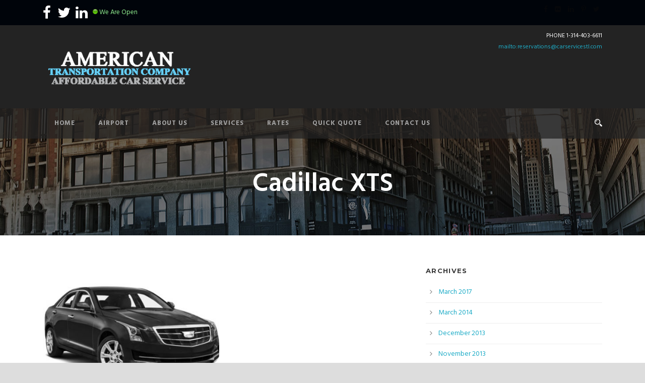

--- FILE ---
content_type: text/html; charset=UTF-8
request_url: https://carservicestl.com/index.php/car_category/cadillac/
body_size: 7586
content:
<!DOCTYPE html>
<!--[if IE 7]><html class="ie ie7 ltie8 ltie9" lang="en-US"><![endif]-->
<!--[if IE 8]><html class="ie ie8 ltie9" lang="en-US"><![endif]-->
<!--[if !(IE 7) | !(IE 8)  ]><!-->
<html lang="en-US">
<!--<![endif]-->

<head>
	<meta charset="UTF-8" />
	<meta name="viewport" content="initial-scale=1.0" />	
		
	<link rel="pingback" href="https://carservicestl.com/xmlrpc.php" />
	<title>Cadillac &#8211; American Transportation Company</title>
<meta name='robots' content='max-image-preview:large' />
<link rel='dns-prefetch' href='//fonts.googleapis.com' />
<link rel='dns-prefetch' href='//s.w.org' />
<link rel="alternate" type="application/rss+xml" title="American Transportation Company &raquo; Feed" href="https://carservicestl.com/index.php/feed/" />
<link rel="alternate" type="application/rss+xml" title="American Transportation Company &raquo; Comments Feed" href="https://carservicestl.com/index.php/comments/feed/" />
<link rel="alternate" type="application/rss+xml" title="American Transportation Company &raquo; Cadillac Car Categories Feed" href="https://carservicestl.com/index.php/car_category/cadillac/feed/" />
<script type="text/javascript">
window._wpemojiSettings = {"baseUrl":"https:\/\/s.w.org\/images\/core\/emoji\/14.0.0\/72x72\/","ext":".png","svgUrl":"https:\/\/s.w.org\/images\/core\/emoji\/14.0.0\/svg\/","svgExt":".svg","source":{"concatemoji":"https:\/\/carservicestl.com\/wp-includes\/js\/wp-emoji-release.min.js?ver=6.0.2"}};
/*! This file is auto-generated */
!function(e,a,t){var n,r,o,i=a.createElement("canvas"),p=i.getContext&&i.getContext("2d");function s(e,t){var a=String.fromCharCode,e=(p.clearRect(0,0,i.width,i.height),p.fillText(a.apply(this,e),0,0),i.toDataURL());return p.clearRect(0,0,i.width,i.height),p.fillText(a.apply(this,t),0,0),e===i.toDataURL()}function c(e){var t=a.createElement("script");t.src=e,t.defer=t.type="text/javascript",a.getElementsByTagName("head")[0].appendChild(t)}for(o=Array("flag","emoji"),t.supports={everything:!0,everythingExceptFlag:!0},r=0;r<o.length;r++)t.supports[o[r]]=function(e){if(!p||!p.fillText)return!1;switch(p.textBaseline="top",p.font="600 32px Arial",e){case"flag":return s([127987,65039,8205,9895,65039],[127987,65039,8203,9895,65039])?!1:!s([55356,56826,55356,56819],[55356,56826,8203,55356,56819])&&!s([55356,57332,56128,56423,56128,56418,56128,56421,56128,56430,56128,56423,56128,56447],[55356,57332,8203,56128,56423,8203,56128,56418,8203,56128,56421,8203,56128,56430,8203,56128,56423,8203,56128,56447]);case"emoji":return!s([129777,127995,8205,129778,127999],[129777,127995,8203,129778,127999])}return!1}(o[r]),t.supports.everything=t.supports.everything&&t.supports[o[r]],"flag"!==o[r]&&(t.supports.everythingExceptFlag=t.supports.everythingExceptFlag&&t.supports[o[r]]);t.supports.everythingExceptFlag=t.supports.everythingExceptFlag&&!t.supports.flag,t.DOMReady=!1,t.readyCallback=function(){t.DOMReady=!0},t.supports.everything||(n=function(){t.readyCallback()},a.addEventListener?(a.addEventListener("DOMContentLoaded",n,!1),e.addEventListener("load",n,!1)):(e.attachEvent("onload",n),a.attachEvent("onreadystatechange",function(){"complete"===a.readyState&&t.readyCallback()})),(e=t.source||{}).concatemoji?c(e.concatemoji):e.wpemoji&&e.twemoji&&(c(e.twemoji),c(e.wpemoji)))}(window,document,window._wpemojiSettings);
</script>
<style type="text/css">
img.wp-smiley,
img.emoji {
	display: inline !important;
	border: none !important;
	box-shadow: none !important;
	height: 1em !important;
	width: 1em !important;
	margin: 0 0.07em !important;
	vertical-align: -0.1em !important;
	background: none !important;
	padding: 0 !important;
}
</style>
	<link rel='stylesheet' id='wp-block-library-css'  href='https://carservicestl.com/wp-includes/css/dist/block-library/style.min.css?ver=6.0.2' type='text/css' media='all' />
<style id='global-styles-inline-css' type='text/css'>
body{--wp--preset--color--black: #000000;--wp--preset--color--cyan-bluish-gray: #abb8c3;--wp--preset--color--white: #ffffff;--wp--preset--color--pale-pink: #f78da7;--wp--preset--color--vivid-red: #cf2e2e;--wp--preset--color--luminous-vivid-orange: #ff6900;--wp--preset--color--luminous-vivid-amber: #fcb900;--wp--preset--color--light-green-cyan: #7bdcb5;--wp--preset--color--vivid-green-cyan: #00d084;--wp--preset--color--pale-cyan-blue: #8ed1fc;--wp--preset--color--vivid-cyan-blue: #0693e3;--wp--preset--color--vivid-purple: #9b51e0;--wp--preset--gradient--vivid-cyan-blue-to-vivid-purple: linear-gradient(135deg,rgba(6,147,227,1) 0%,rgb(155,81,224) 100%);--wp--preset--gradient--light-green-cyan-to-vivid-green-cyan: linear-gradient(135deg,rgb(122,220,180) 0%,rgb(0,208,130) 100%);--wp--preset--gradient--luminous-vivid-amber-to-luminous-vivid-orange: linear-gradient(135deg,rgba(252,185,0,1) 0%,rgba(255,105,0,1) 100%);--wp--preset--gradient--luminous-vivid-orange-to-vivid-red: linear-gradient(135deg,rgba(255,105,0,1) 0%,rgb(207,46,46) 100%);--wp--preset--gradient--very-light-gray-to-cyan-bluish-gray: linear-gradient(135deg,rgb(238,238,238) 0%,rgb(169,184,195) 100%);--wp--preset--gradient--cool-to-warm-spectrum: linear-gradient(135deg,rgb(74,234,220) 0%,rgb(151,120,209) 20%,rgb(207,42,186) 40%,rgb(238,44,130) 60%,rgb(251,105,98) 80%,rgb(254,248,76) 100%);--wp--preset--gradient--blush-light-purple: linear-gradient(135deg,rgb(255,206,236) 0%,rgb(152,150,240) 100%);--wp--preset--gradient--blush-bordeaux: linear-gradient(135deg,rgb(254,205,165) 0%,rgb(254,45,45) 50%,rgb(107,0,62) 100%);--wp--preset--gradient--luminous-dusk: linear-gradient(135deg,rgb(255,203,112) 0%,rgb(199,81,192) 50%,rgb(65,88,208) 100%);--wp--preset--gradient--pale-ocean: linear-gradient(135deg,rgb(255,245,203) 0%,rgb(182,227,212) 50%,rgb(51,167,181) 100%);--wp--preset--gradient--electric-grass: linear-gradient(135deg,rgb(202,248,128) 0%,rgb(113,206,126) 100%);--wp--preset--gradient--midnight: linear-gradient(135deg,rgb(2,3,129) 0%,rgb(40,116,252) 100%);--wp--preset--duotone--dark-grayscale: url('#wp-duotone-dark-grayscale');--wp--preset--duotone--grayscale: url('#wp-duotone-grayscale');--wp--preset--duotone--purple-yellow: url('#wp-duotone-purple-yellow');--wp--preset--duotone--blue-red: url('#wp-duotone-blue-red');--wp--preset--duotone--midnight: url('#wp-duotone-midnight');--wp--preset--duotone--magenta-yellow: url('#wp-duotone-magenta-yellow');--wp--preset--duotone--purple-green: url('#wp-duotone-purple-green');--wp--preset--duotone--blue-orange: url('#wp-duotone-blue-orange');--wp--preset--font-size--small: 13px;--wp--preset--font-size--medium: 20px;--wp--preset--font-size--large: 36px;--wp--preset--font-size--x-large: 42px;}.has-black-color{color: var(--wp--preset--color--black) !important;}.has-cyan-bluish-gray-color{color: var(--wp--preset--color--cyan-bluish-gray) !important;}.has-white-color{color: var(--wp--preset--color--white) !important;}.has-pale-pink-color{color: var(--wp--preset--color--pale-pink) !important;}.has-vivid-red-color{color: var(--wp--preset--color--vivid-red) !important;}.has-luminous-vivid-orange-color{color: var(--wp--preset--color--luminous-vivid-orange) !important;}.has-luminous-vivid-amber-color{color: var(--wp--preset--color--luminous-vivid-amber) !important;}.has-light-green-cyan-color{color: var(--wp--preset--color--light-green-cyan) !important;}.has-vivid-green-cyan-color{color: var(--wp--preset--color--vivid-green-cyan) !important;}.has-pale-cyan-blue-color{color: var(--wp--preset--color--pale-cyan-blue) !important;}.has-vivid-cyan-blue-color{color: var(--wp--preset--color--vivid-cyan-blue) !important;}.has-vivid-purple-color{color: var(--wp--preset--color--vivid-purple) !important;}.has-black-background-color{background-color: var(--wp--preset--color--black) !important;}.has-cyan-bluish-gray-background-color{background-color: var(--wp--preset--color--cyan-bluish-gray) !important;}.has-white-background-color{background-color: var(--wp--preset--color--white) !important;}.has-pale-pink-background-color{background-color: var(--wp--preset--color--pale-pink) !important;}.has-vivid-red-background-color{background-color: var(--wp--preset--color--vivid-red) !important;}.has-luminous-vivid-orange-background-color{background-color: var(--wp--preset--color--luminous-vivid-orange) !important;}.has-luminous-vivid-amber-background-color{background-color: var(--wp--preset--color--luminous-vivid-amber) !important;}.has-light-green-cyan-background-color{background-color: var(--wp--preset--color--light-green-cyan) !important;}.has-vivid-green-cyan-background-color{background-color: var(--wp--preset--color--vivid-green-cyan) !important;}.has-pale-cyan-blue-background-color{background-color: var(--wp--preset--color--pale-cyan-blue) !important;}.has-vivid-cyan-blue-background-color{background-color: var(--wp--preset--color--vivid-cyan-blue) !important;}.has-vivid-purple-background-color{background-color: var(--wp--preset--color--vivid-purple) !important;}.has-black-border-color{border-color: var(--wp--preset--color--black) !important;}.has-cyan-bluish-gray-border-color{border-color: var(--wp--preset--color--cyan-bluish-gray) !important;}.has-white-border-color{border-color: var(--wp--preset--color--white) !important;}.has-pale-pink-border-color{border-color: var(--wp--preset--color--pale-pink) !important;}.has-vivid-red-border-color{border-color: var(--wp--preset--color--vivid-red) !important;}.has-luminous-vivid-orange-border-color{border-color: var(--wp--preset--color--luminous-vivid-orange) !important;}.has-luminous-vivid-amber-border-color{border-color: var(--wp--preset--color--luminous-vivid-amber) !important;}.has-light-green-cyan-border-color{border-color: var(--wp--preset--color--light-green-cyan) !important;}.has-vivid-green-cyan-border-color{border-color: var(--wp--preset--color--vivid-green-cyan) !important;}.has-pale-cyan-blue-border-color{border-color: var(--wp--preset--color--pale-cyan-blue) !important;}.has-vivid-cyan-blue-border-color{border-color: var(--wp--preset--color--vivid-cyan-blue) !important;}.has-vivid-purple-border-color{border-color: var(--wp--preset--color--vivid-purple) !important;}.has-vivid-cyan-blue-to-vivid-purple-gradient-background{background: var(--wp--preset--gradient--vivid-cyan-blue-to-vivid-purple) !important;}.has-light-green-cyan-to-vivid-green-cyan-gradient-background{background: var(--wp--preset--gradient--light-green-cyan-to-vivid-green-cyan) !important;}.has-luminous-vivid-amber-to-luminous-vivid-orange-gradient-background{background: var(--wp--preset--gradient--luminous-vivid-amber-to-luminous-vivid-orange) !important;}.has-luminous-vivid-orange-to-vivid-red-gradient-background{background: var(--wp--preset--gradient--luminous-vivid-orange-to-vivid-red) !important;}.has-very-light-gray-to-cyan-bluish-gray-gradient-background{background: var(--wp--preset--gradient--very-light-gray-to-cyan-bluish-gray) !important;}.has-cool-to-warm-spectrum-gradient-background{background: var(--wp--preset--gradient--cool-to-warm-spectrum) !important;}.has-blush-light-purple-gradient-background{background: var(--wp--preset--gradient--blush-light-purple) !important;}.has-blush-bordeaux-gradient-background{background: var(--wp--preset--gradient--blush-bordeaux) !important;}.has-luminous-dusk-gradient-background{background: var(--wp--preset--gradient--luminous-dusk) !important;}.has-pale-ocean-gradient-background{background: var(--wp--preset--gradient--pale-ocean) !important;}.has-electric-grass-gradient-background{background: var(--wp--preset--gradient--electric-grass) !important;}.has-midnight-gradient-background{background: var(--wp--preset--gradient--midnight) !important;}.has-small-font-size{font-size: var(--wp--preset--font-size--small) !important;}.has-medium-font-size{font-size: var(--wp--preset--font-size--medium) !important;}.has-large-font-size{font-size: var(--wp--preset--font-size--large) !important;}.has-x-large-font-size{font-size: var(--wp--preset--font-size--x-large) !important;}
</style>
<link rel='stylesheet' id='contact-form-7-css'  href='https://carservicestl.com/wp-content/plugins/contact-form-7/includes/css/styles.css?ver=5.6.3' type='text/css' media='all' />
<link rel='stylesheet' id='wp-email-css'  href='https://carservicestl.com/wp-content/plugins/wp-email/email-css.css?ver=2.69.0' type='text/css' media='all' />
<link rel='stylesheet' id='style-css'  href='https://carservicestl.com/wp-content/themes/limoking-v1-05/style.css?ver=6.0.2' type='text/css' media='all' />
<link rel='stylesheet' id='Montserrat-google-font-css'  href='https://fonts.googleapis.com/css?family=Montserrat%3Aregular%2C700&#038;subset=latin&#038;ver=6.0.2' type='text/css' media='all' />
<link rel='stylesheet' id='Hind-google-font-css'  href='https://fonts.googleapis.com/css?family=Hind%3A300%2Cregular%2C500%2C600%2C700&#038;subset=latin-ext%2Cdevanagari%2Clatin&#038;ver=6.0.2' type='text/css' media='all' />
<link rel='stylesheet' id='Merriweather-google-font-css'  href='https://fonts.googleapis.com/css?family=Merriweather%3A300%2C300italic%2Cregular%2Citalic%2C700%2C700italic%2C900%2C900italic&#038;subset=latin-ext%2Clatin&#038;ver=6.0.2' type='text/css' media='all' />
<link rel='stylesheet' id='Mystery-Quest-google-font-css'  href='https://fonts.googleapis.com/css?family=Mystery+Quest%3Aregular&#038;subset=latin-ext%2Clatin&#038;ver=6.0.2' type='text/css' media='all' />
<link rel='stylesheet' id='superfish-css'  href='https://carservicestl.com/wp-content/themes/limoking-v1-05/plugins/superfish/css/superfish.css?ver=6.0.2' type='text/css' media='all' />
<link rel='stylesheet' id='dlmenu-css'  href='https://carservicestl.com/wp-content/themes/limoking-v1-05/plugins/dl-menu/component.css?ver=6.0.2' type='text/css' media='all' />
<link rel='stylesheet' id='font-awesome-css'  href='https://carservicestl.com/wp-content/themes/limoking-v1-05/plugins/font-awesome-new/css/font-awesome.min.css?ver=6.0.2' type='text/css' media='all' />
<link rel='stylesheet' id='elegant-font-css'  href='https://carservicestl.com/wp-content/themes/limoking-v1-05/plugins/elegant-font/style.css?ver=6.0.2' type='text/css' media='all' />
<link rel='stylesheet' id='jquery-fancybox-css'  href='https://carservicestl.com/wp-content/themes/limoking-v1-05/plugins/fancybox/jquery.fancybox.css?ver=6.0.2' type='text/css' media='all' />
<link rel='stylesheet' id='flexslider-css'  href='https://carservicestl.com/wp-content/themes/limoking-v1-05/plugins/flexslider/flexslider.css?ver=6.0.2' type='text/css' media='all' />
<link rel='stylesheet' id='style-responsive-css'  href='https://carservicestl.com/wp-content/themes/limoking-v1-05/stylesheet/style-responsive.css?ver=6.0.2' type='text/css' media='all' />
<link rel='stylesheet' id='style-custom-css'  href='https://carservicestl.com/wp-content/themes/limoking-v1-05/stylesheet/style-custom.css?ver=6.0.2' type='text/css' media='all' />
<link rel='stylesheet' id='wpgmp-frontend_css-css'  href='https://carservicestl.com/wp-content/plugins/wp-google-map-plugin/assets/css/frontend.css?ver=6.0.2' type='text/css' media='all' />
<link rel='stylesheet' id='ms-main-css'  href='https://carservicestl.com/wp-content/plugins/masterslider/public/assets/css/masterslider.main.css?ver=2.25.4' type='text/css' media='all' />
<link rel='stylesheet' id='ms-custom-css'  href='https://carservicestl.com/wp-content/uploads/masterslider/custom.css?ver=7.8' type='text/css' media='all' />
<script type='text/javascript' src='https://carservicestl.com/wp-includes/js/jquery/jquery.min.js?ver=3.6.0' id='jquery-core-js'></script>
<script type='text/javascript' src='https://carservicestl.com/wp-includes/js/jquery/jquery-migrate.min.js?ver=3.3.2' id='jquery-migrate-js'></script>
<link rel="https://api.w.org/" href="https://carservicestl.com/index.php/wp-json/" /><link rel="EditURI" type="application/rsd+xml" title="RSD" href="https://carservicestl.com/xmlrpc.php?rsd" />
<link rel="wlwmanifest" type="application/wlwmanifest+xml" href="https://carservicestl.com/wp-includes/wlwmanifest.xml" /> 
<meta name="generator" content="WordPress 6.0.2" />
<script>var ms_grabbing_curosr='https://carservicestl.com/wp-content/plugins/masterslider/public/assets/css/common/grabbing.cur',ms_grab_curosr='https://carservicestl.com/wp-content/plugins/masterslider/public/assets/css/common/grab.cur';</script>
<meta name="generator" content="MasterSlider 2.25.4 - Responsive Touch Image Slider" />
<!-- load the script for older ie version -->
<!--[if lt IE 9]>
<script src="https://carservicestl.com/wp-content/themes/limoking-v1-05/javascript/html5.js" type="text/javascript"></script>
<script src="https://carservicestl.com/wp-content/themes/limoking-v1-05/plugins/easy-pie-chart/excanvas.js" type="text/javascript"></script>
<![endif]-->
<style type="text/css">.recentcomments a{display:inline !important;padding:0 !important;margin:0 !important;}</style><link rel="icon" href="https://carservicestl.com/wp-content/uploads/2015/11/cropped-car-2-32x32.jpg" sizes="32x32" />
<link rel="icon" href="https://carservicestl.com/wp-content/uploads/2015/11/cropped-car-2-192x192.jpg" sizes="192x192" />
<link rel="apple-touch-icon" href="https://carservicestl.com/wp-content/uploads/2015/11/cropped-car-2-180x180.jpg" />
<meta name="msapplication-TileImage" content="https://carservicestl.com/wp-content/uploads/2015/11/cropped-car-2-270x270.jpg" />
</head>

<body class="archive tax-car_category term-cadillac term-76 _masterslider _msp_version_2.25.4">
<div class="body-wrapper  float-menu" data-home="https://carservicestl.com/" >
		<header class="limoking-header-wrapper header-style-3-wrapper limoking-header-with-top-bar">
		<!-- top navigation -->
				<div class="top-navigation-wrapper">
			<div class="top-navigation-container container">
				<div class="top-navigation-left">
					<div class="top-navigation-left-text">
					<a href="http://facebook.com/AmericanTransComp/"><i class="limoking-icon fa fa-facebook" style="vertical-align: middle; color: #ffffff; font-size: 28px; " ></i></a> <a href="https://twitter.com/@USTransCo"><i class="limoking-icon fa fa-twitter" style="vertical-align: middle; color: #ffffff; font-size: 28px; " ></i></a><a href="https://www.linkedin.com/company/american-transportation-company"><i class="limoking-icon fa fa-linkedin" style="vertical-align: middle; color: #ffffff; font-size: 28px; " ></i></a><img src="https://carservicestl.com/wp-content/uploads/2020/09/NicePng_button-png_107988-e1601298716485.png" height="10px" /> <a>We Are  Open</a>					</div>
				</div>
				<div class="top-navigation-right">
					<div class="top-social-wrapper">
						<div class="social-icon">
<a href="https://www.facebook.com/AmericanTransComp/" target="_blank" >
<i class="fa fa-facebook" ></i></a>
</div>
<div class="social-icon">
<a href="#" target="_blank" >
<i class="fa fa-flickr" ></i></a>
</div>
<div class="social-icon">
<a href="https://www.linkedin.com/company/american-transportation-company" target="_blank" >
<i class="fa fa-linkedin" ></i></a>
</div>
<div class="social-icon">
<a href="#" target="_blank" >
<i class="fa fa-pinterest-p" ></i></a>
</div>
<div class="social-icon">
<a href="https://twitter.com/USTransCo" target="_blank" >
<i class="fa fa-twitter" ></i></a>
</div>
<div class="clear"></div>					</div>	
				</div>
				<div class="clear"></div>
			</div>
		</div>
				<div class="limoking-logo-wrapper"><div class="limoking-logo-container container"><!-- logo -->
<div class="limoking-logo">
	<div class="limoking-logo-inner">
		<a href="https://carservicestl.com/" >
			<img src="https://carservicestl.com/wp-content/uploads/2017/03/1.png" alt="" width="455" height="106" />		</a>
	</div>
	<div class="limoking-responsive-navigation dl-menuwrapper" id="limoking-responsive-navigation" ><button class="dl-trigger">Open Menu</button><ul id="menu-main-menu" class="dl-menu limoking-main-mobile-menu"><li id="menu-item-6186" class="menu-item menu-item-type-post_type menu-item-object-page menu-item-home menu-item-6186"><a href="https://carservicestl.com/">Home</a></li>
<li id="menu-item-6421" class="menu-item menu-item-type-custom menu-item-object-custom menu-item-6421"><a href="http://carservicestl.com/index.php/service-rates/">Airport</a></li>
<li id="menu-item-6190" class="menu-item menu-item-type-post_type menu-item-object-page menu-item-6190"><a href="https://carservicestl.com/index.php/about-us/">About Us</a></li>
<li id="menu-item-6188" class="menu-item menu-item-type-post_type menu-item-object-page menu-item-6188"><a href="https://carservicestl.com/index.php/service/">Services</a></li>
<li id="menu-item-6199" class="menu-item menu-item-type-post_type menu-item-object-page menu-item-6199"><a href="https://carservicestl.com/index.php/service-rates/">Rates</a></li>
<li id="menu-item-6159" class="menu-item menu-item-type-post_type menu-item-object-page menu-item-6159"><a href="https://carservicestl.com/index.php/contact-page/">Quick Quote</a></li>
<li id="menu-item-6158" class="menu-item menu-item-type-post_type menu-item-object-page menu-item-6158"><a href="https://carservicestl.com/index.php/contact-page-2/">Contact Us</a></li>
</ul></div></div>
<div class="limoking-logo-right-text"> <span><img src="http://demo.goodlayers.com/limoking/wp-content/uploads/2015/11/phone-icon.png" alt="" style="vertical-align: middle;"/> <span style="color: #ffffff; margin-left: 11px; font-size: 12px; line-height: 1.1;"> 
 
 PHONE 1-314-403-6611
<BR />
  <img src="http://demo.goodlayers.com/limoking/wp-content/uploads/2015/11/envelope-icon.png" alt="" style="vertical-align: middle;"/> <span style="color: #ffffff; margin-left: 11px; font-size: 12px; line-height: 1.1;"><a href="mailto:reservations@carservicestl.com">mailto:reservations@carservicestl.com</a></span></div><div class="clear"></div></div></div>		<div id="limoking-header-substitute" ></div>
		<div class="limoking-header-inner header-inner-header-style-3">
			<div class="limoking-header-container container">
				<div class="limoking-header-inner-overlay"></div>
				
				
				<div class="limoking-navigation-wrapper"><nav class="limoking-navigation" id="limoking-main-navigation" ><ul id="menu-main-menu-1" class="sf-menu limoking-main-menu"><li  class="menu-item menu-item-type-post_type menu-item-object-page menu-item-home menu-item-6186menu-item menu-item-type-post_type menu-item-object-page menu-item-home menu-item-6186 limoking-normal-menu"><a href="https://carservicestl.com/">Home</a></li>
<li  class="menu-item menu-item-type-custom menu-item-object-custom menu-item-6421menu-item menu-item-type-custom menu-item-object-custom menu-item-6421 limoking-normal-menu"><a href="http://carservicestl.com/index.php/service-rates/">Airport</a></li>
<li  class="menu-item menu-item-type-post_type menu-item-object-page menu-item-6190menu-item menu-item-type-post_type menu-item-object-page menu-item-6190 limoking-normal-menu"><a href="https://carservicestl.com/index.php/about-us/">About Us</a></li>
<li  class="menu-item menu-item-type-post_type menu-item-object-page menu-item-6188menu-item menu-item-type-post_type menu-item-object-page menu-item-6188 limoking-normal-menu"><a href="https://carservicestl.com/index.php/service/">Services</a></li>
<li  class="menu-item menu-item-type-post_type menu-item-object-page menu-item-6199menu-item menu-item-type-post_type menu-item-object-page menu-item-6199 limoking-normal-menu"><a href="https://carservicestl.com/index.php/service-rates/">Rates</a></li>
<li  class="menu-item menu-item-type-post_type menu-item-object-page menu-item-6159menu-item menu-item-type-post_type menu-item-object-page menu-item-6159 limoking-normal-menu"><a href="https://carservicestl.com/index.php/contact-page/">Quick Quote</a></li>
<li  class="menu-item menu-item-type-post_type menu-item-object-page menu-item-6158menu-item menu-item-type-post_type menu-item-object-page menu-item-6158 limoking-normal-menu"><a href="https://carservicestl.com/index.php/contact-page-2/">Contact Us</a></li>
</ul><img id="limoking-menu-search-button" src="https://carservicestl.com/wp-content/themes/limoking-v1-05/images/magnifier-light.png" alt="" width="58" height="59" />
<div class="limoking-menu-search" id="limoking-menu-search">
	<form method="get" id="searchform" action="https://carservicestl.com//">
				<div class="search-text">
			<input type="text" value="Type Keywords" name="s" autocomplete="off" data-default="Type Keywords" />
		</div>
		<input type="submit" value="" />
		<div class="clear"></div>
	</form>	
</div>		
</nav><div class="limoking-navigation-gimmick" id="limoking-navigation-gimmick"></div><div class="clear"></div></div>				<div class="clear"></div>
			</div>
		</div>
	</header>
	
			<div class="limoking-page-title-wrapper header-style-3-title-wrapper"  >
			<div class="limoking-page-title-overlay"></div>
			<div class="limoking-page-title-container container" >
				<span class="limoking-page-title">Cadillac XTS</span>
							</div>	
		</div>		
		<!-- is search -->	<div class="content-wrapper"><div class="limoking-content">

		<div class="with-sidebar-wrapper">
		<div class="with-sidebar-container container">
			<div class="with-sidebar-left eight columns">
				<div class="with-sidebar-content twelve limoking-item-start-content columns">
					<div class="blog-item-holder"><div class="limoking-isotope" data-type="blog" data-layout="fitRows" ><div class="clear"></div><div class="six columns"><div class="limoking-item limoking-blog-grid limoking-skin-box"><div class="limoking-ux limoking-blog-grid-ux">
<article id="post-7341" class="post-7341 car type-car status-publish has-post-thumbnail hentry car_category-cadillac car_category-sedan car_tag-sedan">
	<div class="limoking-standard-style">
				<div class="limoking-blog-thumbnail">
			<a href="https://carservicestl.com/index.php/car/cadillac-xts/"> <img src="https://carservicestl.com/wp-content/uploads/2015/11/car-4-400x300.jpg" alt="" width="400" height="300" /></a>		</div>
			
		<div class="limoking-blog-grid-content">
			<header class="post-header">
									<h3 class="limoking-blog-title"><a href="https://carservicestl.com/index.php/car/cadillac-xts/">Cadillac XTS</a></h3>
								
				<div class="limoking-blog-info limoking-info-font"><div class="blog-info blog-date limoking-skin-info"><i class="icon_clock_alt"></i><a href="https://carservicestl.com/index.php/2017/02/06/">06 Feb 2017</a></div><div class="blog-info blog-author limoking-skin-info"><i class="icon_comment_alt"></i>By <a href="https://carservicestl.com/index.php/author/admin2/" title="Posts by Ayalew Dawit" rel="author">Ayalew Dawit</a></div><div class="clear"></div></div>	
				<div class="clear"></div>
			</header><!-- entry-header -->

			<div class="limoking-blog-content">Ride in affordable luxury!</div>		</div>
	</div>
</article><!-- #post --></div></div></div><div class="clear"></div></div><div class="clear"></div></div>				</div>
				
				<div class="clear"></div>
			</div>
			
<div class="limoking-sidebar limoking-right-sidebar four columns">
	<div class="limoking-item-start-content sidebar-right-item" >
	<div id="archives-2" class="widget widget_archive limoking-item limoking-widget"><h3 class="limoking-widget-title">Archives</h3><div class="clear"></div>
			<ul>
					<li><a href='https://carservicestl.com/index.php/2017/03/'>March 2017</a></li>
	<li><a href='https://carservicestl.com/index.php/2014/03/'>March 2014</a></li>
	<li><a href='https://carservicestl.com/index.php/2013/12/'>December 2013</a></li>
	<li><a href='https://carservicestl.com/index.php/2013/11/'>November 2013</a></li>
	<li><a href='https://carservicestl.com/index.php/2013/10/'>October 2013</a></li>
	<li><a href='https://carservicestl.com/index.php/2013/09/'>September 2013</a></li>
	<li><a href='https://carservicestl.com/index.php/2013/08/'>August 2013</a></li>
			</ul>

			</div><div id="calendar-2" class="widget widget_calendar limoking-item limoking-widget"><h3 class="limoking-widget-title">Calendar</h3><div class="clear"></div><div id="calendar_wrap" class="calendar_wrap"><table id="wp-calendar" class="wp-calendar-table">
	<caption>January 2026</caption>
	<thead>
	<tr>
		<th scope="col" title="Monday">M</th>
		<th scope="col" title="Tuesday">T</th>
		<th scope="col" title="Wednesday">W</th>
		<th scope="col" title="Thursday">T</th>
		<th scope="col" title="Friday">F</th>
		<th scope="col" title="Saturday">S</th>
		<th scope="col" title="Sunday">S</th>
	</tr>
	</thead>
	<tbody>
	<tr>
		<td colspan="3" class="pad">&nbsp;</td><td>1</td><td>2</td><td>3</td><td>4</td>
	</tr>
	<tr>
		<td>5</td><td>6</td><td>7</td><td>8</td><td>9</td><td>10</td><td>11</td>
	</tr>
	<tr>
		<td>12</td><td>13</td><td>14</td><td>15</td><td>16</td><td>17</td><td>18</td>
	</tr>
	<tr>
		<td>19</td><td>20</td><td>21</td><td id="today">22</td><td>23</td><td>24</td><td>25</td>
	</tr>
	<tr>
		<td>26</td><td>27</td><td>28</td><td>29</td><td>30</td><td>31</td>
		<td class="pad" colspan="1">&nbsp;</td>
	</tr>
	</tbody>
	</table><nav aria-label="Previous and next months" class="wp-calendar-nav">
		<span class="wp-calendar-nav-prev"><a href="https://carservicestl.com/index.php/2017/03/">&laquo; Mar</a></span>
		<span class="pad">&nbsp;</span>
		<span class="wp-calendar-nav-next">&nbsp;</span>
	</nav></div></div>	</div>
</div>
			<div class="clear"></div>
		</div>				
	</div>				

</div><!-- limoking-content -->
		<div class="clear" ></div>
	</div><!-- content wrapper -->

		
	<footer class="footer-wrapper" >
				<div class="footer-container container">
										<div class="footer-column three columns" id="footer-widget-1" >
					<div id="text-5" class="widget widget_text limoking-item limoking-widget"><h3 class="limoking-widget-title">About Us</h3><div class="clear"></div>			<div class="textwidget"><p>Offering Affordable Black Car Service to<br />
St Louis MO and surrounding places.</p>
<p><img src="http://carservicestl.com/wp-content/uploads/2017/03/7ogo.png" style="width: 170px;" alt="" /></p>
</div>
		</div>				</div>
										<div class="footer-column three columns" id="footer-widget-2" >
					<div id="text-9" class="widget widget_text limoking-item limoking-widget"><h3 class="limoking-widget-title">Contact Info</h3><div class="clear"></div>			<div class="textwidget">Address: 121 Foxtail Dr.
<span class="clear"></span><span class="limoking-space" style="margin-top: 10px; display: block;"></span>
Saint Charles MO 63303

<span class="clear"></span><span class="limoking-space" style="margin-top: 10px; display: block;"></span>

<i class="limoking-icon fa fa-phone" style="vertical-align: middle; color: #fff; font-size: 16px; " ></i> +1-314-403-6611

<span class="clear"></span><span class="limoking-space" style="margin-top: 10px; display: block;"></span>

<i class="limoking-icon fa fa-envelope-o" style="vertical-align: middle; color: #fff; font-size: 16px; " ></i> reservations@carservicestl.com

<span class="clear"></span><span class="limoking-space" style="margin-top: 10px; display: block;"></span>

<i class="limoking-icon fa fa-clock-o" style="vertical-align: middle; color: #fff; font-size: 16px; " ></i> Everyday 24/7/365
</div>
		</div>				</div>
										<div class="footer-column three columns" id="footer-widget-3" >
									</div>
										<div class="footer-column three columns" id="footer-widget-4" >
									</div>
									<div class="clear"></div>
		</div>
				
				<div class="copyright-wrapper">
			<div class="copyright-container container">
				<div class="copyright-left">
					Copyright 2017 Car Service Stl, All Right Reserved Designed By Firstclassmultimedia.com				</div>
				<div class="copyright-right">
					<a href="http://facebook.com/AmericanTransComp"><i class="limoking-icon fa fa-facebook" style="vertical-align: middle;color: #bbbbbb;font-size: 20px"></i></a> <a href="https://twitter.com/@USTransCo"><i class="limoking-icon fa fa-twitter" style="vertical-align: middle;color: #bbbbbb;font-size: 20px"></i></a> <a href="https://www.linkedin.com/company/american-transportation-company"><i class="limoking-icon fa fa-linkedin" style="vertical-align: middle;color: #bbbbbb;font-size: 20px"></i></a> 
				</div>
				<div class="clear"></div>
			</div>
		</div>
			</footer>
	</div> <!-- body-wrapper -->
<script type="text/javascript"></script><script type='text/javascript' src='https://carservicestl.com/wp-content/plugins/contact-form-7/includes/swv/js/index.js?ver=5.6.3' id='swv-js'></script>
<script type='text/javascript' id='contact-form-7-js-extra'>
/* <![CDATA[ */
var wpcf7 = {"api":{"root":"https:\/\/carservicestl.com\/index.php\/wp-json\/","namespace":"contact-form-7\/v1"}};
/* ]]> */
</script>
<script type='text/javascript' src='https://carservicestl.com/wp-content/plugins/contact-form-7/includes/js/index.js?ver=5.6.3' id='contact-form-7-js'></script>
<script type='text/javascript' id='wp-email-js-extra'>
/* <![CDATA[ */
var emailL10n = {"ajax_url":"https:\/\/carservicestl.com\/wp-admin\/admin-ajax.php","max_allowed":"5","text_error":"The Following Error Occurs:","text_name_invalid":"- Your Name is empty\/invalid","text_email_invalid":"- Your Email is empty\/invalid","text_remarks_invalid":"- Your Remarks is invalid","text_friend_names_empty":"- Friend Name(s) is empty","text_friend_name_invalid":"- Friend Name is empty\/invalid: ","text_max_friend_names_allowed":"- Maximum 5 Friend Names allowed","text_friend_emails_empty":"- Friend Email(s) is empty","text_friend_email_invalid":"- Friend Email is invalid: ","text_max_friend_emails_allowed":"- Maximum 5 Friend Emails allowed","text_friends_tally":"- Friend Name(s) count does not tally with Friend Email(s) count","text_image_verify_empty":"- Image Verification is empty"};
/* ]]> */
</script>
<script type='text/javascript' src='https://carservicestl.com/wp-content/plugins/wp-email/email-js.js?ver=2.69.0' id='wp-email-js'></script>
<script type='text/javascript' src='https://carservicestl.com/wp-content/themes/limoking-v1-05/plugins/superfish/js/superfish.js?ver=1.0' id='superfish-js'></script>
<script type='text/javascript' src='https://carservicestl.com/wp-includes/js/hoverIntent.min.js?ver=1.10.2' id='hoverIntent-js'></script>
<script type='text/javascript' src='https://carservicestl.com/wp-content/themes/limoking-v1-05/plugins/dl-menu/modernizr.custom.js?ver=1.0' id='modernizr-js'></script>
<script type='text/javascript' src='https://carservicestl.com/wp-content/themes/limoking-v1-05/plugins/dl-menu/jquery.dlmenu.js?ver=1.0' id='dlmenu-js'></script>
<script type='text/javascript' src='https://carservicestl.com/wp-content/themes/limoking-v1-05/plugins/jquery.easing.js?ver=1.0' id='jquery-easing-js'></script>
<script type='text/javascript' src='https://carservicestl.com/wp-content/themes/limoking-v1-05/plugins/fancybox/jquery.fancybox.pack.js?ver=1.0' id='jquery-fancybox-js'></script>
<script type='text/javascript' src='https://carservicestl.com/wp-content/themes/limoking-v1-05/plugins/fancybox/helpers/jquery.fancybox-media.js?ver=1.0' id='jquery-fancybox-media-js'></script>
<script type='text/javascript' src='https://carservicestl.com/wp-content/themes/limoking-v1-05/plugins/fancybox/helpers/jquery.fancybox-thumbs.js?ver=1.0' id='jquery-fancybox-thumbs-js'></script>
<script type='text/javascript' src='https://carservicestl.com/wp-content/themes/limoking-v1-05/plugins/flexslider/jquery.flexslider.js?ver=1.0' id='flexslider-js'></script>
<script type='text/javascript' src='https://carservicestl.com/wp-content/themes/limoking-v1-05/javascript/gdlr-script.js?ver=1.0' id='limoking-script-js'></script>
<script type='text/javascript' src='https://maps.google.com/maps/api/js?libraries=geometry%2Cplaces%2Cweather%2Cpanoramio%2Cdrawing&#038;language=en&#038;ver=6.0.2' id='wpgmp-google-api-js'></script>
<script type='text/javascript' id='wpgmp-google-map-main-js-extra'>
/* <![CDATA[ */
var wpgmp_local = {"all_location":"All","show_locations":"Show Locations","sort_by":"Sort by","wpgmp_not_working":"Not working...","select_category":"Select Category","place_icon_url":"https:\/\/carservicestl.com\/wp-content\/plugins\/wp-google-map-plugin\/assets\/images\/icons\/"};
/* ]]> */
</script>
<script type='text/javascript' src='https://carservicestl.com/wp-content/plugins/wp-google-map-plugin/assets/js/maps.js?ver=2.3.4' id='wpgmp-google-map-main-js'></script>
</body>
</html>